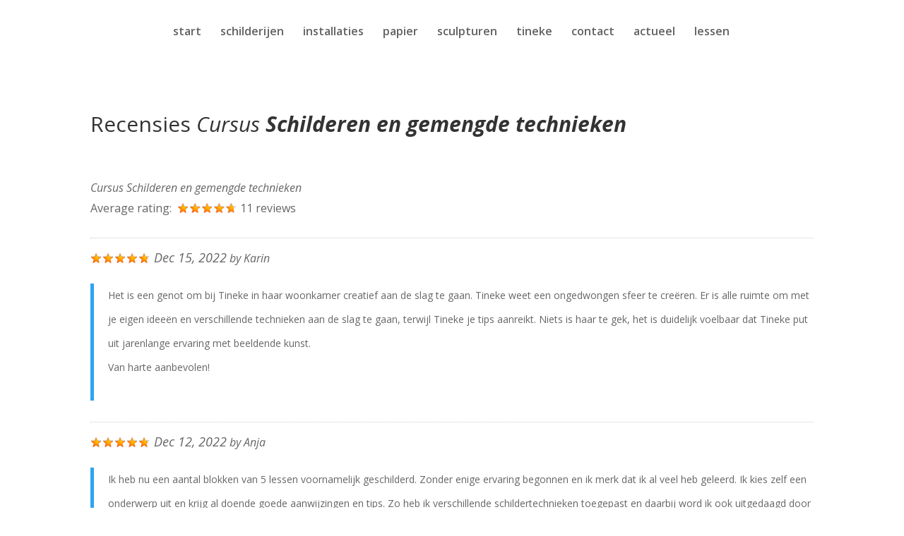

--- FILE ---
content_type: text/html; charset=utf-8
request_url: https://www.google.com/recaptcha/api2/anchor?ar=1&k=6LdTpgUqAAAAAInff0hkAPoqf7E1jhs88-CN0gGs&co=aHR0cHM6Ly93d3cudGluZWtlcmFkZGVyLm5sOjQ0Mw..&hl=en&v=PoyoqOPhxBO7pBk68S4YbpHZ&size=invisible&anchor-ms=20000&execute-ms=30000&cb=ptc1sk7lr2w5
body_size: 48552
content:
<!DOCTYPE HTML><html dir="ltr" lang="en"><head><meta http-equiv="Content-Type" content="text/html; charset=UTF-8">
<meta http-equiv="X-UA-Compatible" content="IE=edge">
<title>reCAPTCHA</title>
<style type="text/css">
/* cyrillic-ext */
@font-face {
  font-family: 'Roboto';
  font-style: normal;
  font-weight: 400;
  font-stretch: 100%;
  src: url(//fonts.gstatic.com/s/roboto/v48/KFO7CnqEu92Fr1ME7kSn66aGLdTylUAMa3GUBHMdazTgWw.woff2) format('woff2');
  unicode-range: U+0460-052F, U+1C80-1C8A, U+20B4, U+2DE0-2DFF, U+A640-A69F, U+FE2E-FE2F;
}
/* cyrillic */
@font-face {
  font-family: 'Roboto';
  font-style: normal;
  font-weight: 400;
  font-stretch: 100%;
  src: url(//fonts.gstatic.com/s/roboto/v48/KFO7CnqEu92Fr1ME7kSn66aGLdTylUAMa3iUBHMdazTgWw.woff2) format('woff2');
  unicode-range: U+0301, U+0400-045F, U+0490-0491, U+04B0-04B1, U+2116;
}
/* greek-ext */
@font-face {
  font-family: 'Roboto';
  font-style: normal;
  font-weight: 400;
  font-stretch: 100%;
  src: url(//fonts.gstatic.com/s/roboto/v48/KFO7CnqEu92Fr1ME7kSn66aGLdTylUAMa3CUBHMdazTgWw.woff2) format('woff2');
  unicode-range: U+1F00-1FFF;
}
/* greek */
@font-face {
  font-family: 'Roboto';
  font-style: normal;
  font-weight: 400;
  font-stretch: 100%;
  src: url(//fonts.gstatic.com/s/roboto/v48/KFO7CnqEu92Fr1ME7kSn66aGLdTylUAMa3-UBHMdazTgWw.woff2) format('woff2');
  unicode-range: U+0370-0377, U+037A-037F, U+0384-038A, U+038C, U+038E-03A1, U+03A3-03FF;
}
/* math */
@font-face {
  font-family: 'Roboto';
  font-style: normal;
  font-weight: 400;
  font-stretch: 100%;
  src: url(//fonts.gstatic.com/s/roboto/v48/KFO7CnqEu92Fr1ME7kSn66aGLdTylUAMawCUBHMdazTgWw.woff2) format('woff2');
  unicode-range: U+0302-0303, U+0305, U+0307-0308, U+0310, U+0312, U+0315, U+031A, U+0326-0327, U+032C, U+032F-0330, U+0332-0333, U+0338, U+033A, U+0346, U+034D, U+0391-03A1, U+03A3-03A9, U+03B1-03C9, U+03D1, U+03D5-03D6, U+03F0-03F1, U+03F4-03F5, U+2016-2017, U+2034-2038, U+203C, U+2040, U+2043, U+2047, U+2050, U+2057, U+205F, U+2070-2071, U+2074-208E, U+2090-209C, U+20D0-20DC, U+20E1, U+20E5-20EF, U+2100-2112, U+2114-2115, U+2117-2121, U+2123-214F, U+2190, U+2192, U+2194-21AE, U+21B0-21E5, U+21F1-21F2, U+21F4-2211, U+2213-2214, U+2216-22FF, U+2308-230B, U+2310, U+2319, U+231C-2321, U+2336-237A, U+237C, U+2395, U+239B-23B7, U+23D0, U+23DC-23E1, U+2474-2475, U+25AF, U+25B3, U+25B7, U+25BD, U+25C1, U+25CA, U+25CC, U+25FB, U+266D-266F, U+27C0-27FF, U+2900-2AFF, U+2B0E-2B11, U+2B30-2B4C, U+2BFE, U+3030, U+FF5B, U+FF5D, U+1D400-1D7FF, U+1EE00-1EEFF;
}
/* symbols */
@font-face {
  font-family: 'Roboto';
  font-style: normal;
  font-weight: 400;
  font-stretch: 100%;
  src: url(//fonts.gstatic.com/s/roboto/v48/KFO7CnqEu92Fr1ME7kSn66aGLdTylUAMaxKUBHMdazTgWw.woff2) format('woff2');
  unicode-range: U+0001-000C, U+000E-001F, U+007F-009F, U+20DD-20E0, U+20E2-20E4, U+2150-218F, U+2190, U+2192, U+2194-2199, U+21AF, U+21E6-21F0, U+21F3, U+2218-2219, U+2299, U+22C4-22C6, U+2300-243F, U+2440-244A, U+2460-24FF, U+25A0-27BF, U+2800-28FF, U+2921-2922, U+2981, U+29BF, U+29EB, U+2B00-2BFF, U+4DC0-4DFF, U+FFF9-FFFB, U+10140-1018E, U+10190-1019C, U+101A0, U+101D0-101FD, U+102E0-102FB, U+10E60-10E7E, U+1D2C0-1D2D3, U+1D2E0-1D37F, U+1F000-1F0FF, U+1F100-1F1AD, U+1F1E6-1F1FF, U+1F30D-1F30F, U+1F315, U+1F31C, U+1F31E, U+1F320-1F32C, U+1F336, U+1F378, U+1F37D, U+1F382, U+1F393-1F39F, U+1F3A7-1F3A8, U+1F3AC-1F3AF, U+1F3C2, U+1F3C4-1F3C6, U+1F3CA-1F3CE, U+1F3D4-1F3E0, U+1F3ED, U+1F3F1-1F3F3, U+1F3F5-1F3F7, U+1F408, U+1F415, U+1F41F, U+1F426, U+1F43F, U+1F441-1F442, U+1F444, U+1F446-1F449, U+1F44C-1F44E, U+1F453, U+1F46A, U+1F47D, U+1F4A3, U+1F4B0, U+1F4B3, U+1F4B9, U+1F4BB, U+1F4BF, U+1F4C8-1F4CB, U+1F4D6, U+1F4DA, U+1F4DF, U+1F4E3-1F4E6, U+1F4EA-1F4ED, U+1F4F7, U+1F4F9-1F4FB, U+1F4FD-1F4FE, U+1F503, U+1F507-1F50B, U+1F50D, U+1F512-1F513, U+1F53E-1F54A, U+1F54F-1F5FA, U+1F610, U+1F650-1F67F, U+1F687, U+1F68D, U+1F691, U+1F694, U+1F698, U+1F6AD, U+1F6B2, U+1F6B9-1F6BA, U+1F6BC, U+1F6C6-1F6CF, U+1F6D3-1F6D7, U+1F6E0-1F6EA, U+1F6F0-1F6F3, U+1F6F7-1F6FC, U+1F700-1F7FF, U+1F800-1F80B, U+1F810-1F847, U+1F850-1F859, U+1F860-1F887, U+1F890-1F8AD, U+1F8B0-1F8BB, U+1F8C0-1F8C1, U+1F900-1F90B, U+1F93B, U+1F946, U+1F984, U+1F996, U+1F9E9, U+1FA00-1FA6F, U+1FA70-1FA7C, U+1FA80-1FA89, U+1FA8F-1FAC6, U+1FACE-1FADC, U+1FADF-1FAE9, U+1FAF0-1FAF8, U+1FB00-1FBFF;
}
/* vietnamese */
@font-face {
  font-family: 'Roboto';
  font-style: normal;
  font-weight: 400;
  font-stretch: 100%;
  src: url(//fonts.gstatic.com/s/roboto/v48/KFO7CnqEu92Fr1ME7kSn66aGLdTylUAMa3OUBHMdazTgWw.woff2) format('woff2');
  unicode-range: U+0102-0103, U+0110-0111, U+0128-0129, U+0168-0169, U+01A0-01A1, U+01AF-01B0, U+0300-0301, U+0303-0304, U+0308-0309, U+0323, U+0329, U+1EA0-1EF9, U+20AB;
}
/* latin-ext */
@font-face {
  font-family: 'Roboto';
  font-style: normal;
  font-weight: 400;
  font-stretch: 100%;
  src: url(//fonts.gstatic.com/s/roboto/v48/KFO7CnqEu92Fr1ME7kSn66aGLdTylUAMa3KUBHMdazTgWw.woff2) format('woff2');
  unicode-range: U+0100-02BA, U+02BD-02C5, U+02C7-02CC, U+02CE-02D7, U+02DD-02FF, U+0304, U+0308, U+0329, U+1D00-1DBF, U+1E00-1E9F, U+1EF2-1EFF, U+2020, U+20A0-20AB, U+20AD-20C0, U+2113, U+2C60-2C7F, U+A720-A7FF;
}
/* latin */
@font-face {
  font-family: 'Roboto';
  font-style: normal;
  font-weight: 400;
  font-stretch: 100%;
  src: url(//fonts.gstatic.com/s/roboto/v48/KFO7CnqEu92Fr1ME7kSn66aGLdTylUAMa3yUBHMdazQ.woff2) format('woff2');
  unicode-range: U+0000-00FF, U+0131, U+0152-0153, U+02BB-02BC, U+02C6, U+02DA, U+02DC, U+0304, U+0308, U+0329, U+2000-206F, U+20AC, U+2122, U+2191, U+2193, U+2212, U+2215, U+FEFF, U+FFFD;
}
/* cyrillic-ext */
@font-face {
  font-family: 'Roboto';
  font-style: normal;
  font-weight: 500;
  font-stretch: 100%;
  src: url(//fonts.gstatic.com/s/roboto/v48/KFO7CnqEu92Fr1ME7kSn66aGLdTylUAMa3GUBHMdazTgWw.woff2) format('woff2');
  unicode-range: U+0460-052F, U+1C80-1C8A, U+20B4, U+2DE0-2DFF, U+A640-A69F, U+FE2E-FE2F;
}
/* cyrillic */
@font-face {
  font-family: 'Roboto';
  font-style: normal;
  font-weight: 500;
  font-stretch: 100%;
  src: url(//fonts.gstatic.com/s/roboto/v48/KFO7CnqEu92Fr1ME7kSn66aGLdTylUAMa3iUBHMdazTgWw.woff2) format('woff2');
  unicode-range: U+0301, U+0400-045F, U+0490-0491, U+04B0-04B1, U+2116;
}
/* greek-ext */
@font-face {
  font-family: 'Roboto';
  font-style: normal;
  font-weight: 500;
  font-stretch: 100%;
  src: url(//fonts.gstatic.com/s/roboto/v48/KFO7CnqEu92Fr1ME7kSn66aGLdTylUAMa3CUBHMdazTgWw.woff2) format('woff2');
  unicode-range: U+1F00-1FFF;
}
/* greek */
@font-face {
  font-family: 'Roboto';
  font-style: normal;
  font-weight: 500;
  font-stretch: 100%;
  src: url(//fonts.gstatic.com/s/roboto/v48/KFO7CnqEu92Fr1ME7kSn66aGLdTylUAMa3-UBHMdazTgWw.woff2) format('woff2');
  unicode-range: U+0370-0377, U+037A-037F, U+0384-038A, U+038C, U+038E-03A1, U+03A3-03FF;
}
/* math */
@font-face {
  font-family: 'Roboto';
  font-style: normal;
  font-weight: 500;
  font-stretch: 100%;
  src: url(//fonts.gstatic.com/s/roboto/v48/KFO7CnqEu92Fr1ME7kSn66aGLdTylUAMawCUBHMdazTgWw.woff2) format('woff2');
  unicode-range: U+0302-0303, U+0305, U+0307-0308, U+0310, U+0312, U+0315, U+031A, U+0326-0327, U+032C, U+032F-0330, U+0332-0333, U+0338, U+033A, U+0346, U+034D, U+0391-03A1, U+03A3-03A9, U+03B1-03C9, U+03D1, U+03D5-03D6, U+03F0-03F1, U+03F4-03F5, U+2016-2017, U+2034-2038, U+203C, U+2040, U+2043, U+2047, U+2050, U+2057, U+205F, U+2070-2071, U+2074-208E, U+2090-209C, U+20D0-20DC, U+20E1, U+20E5-20EF, U+2100-2112, U+2114-2115, U+2117-2121, U+2123-214F, U+2190, U+2192, U+2194-21AE, U+21B0-21E5, U+21F1-21F2, U+21F4-2211, U+2213-2214, U+2216-22FF, U+2308-230B, U+2310, U+2319, U+231C-2321, U+2336-237A, U+237C, U+2395, U+239B-23B7, U+23D0, U+23DC-23E1, U+2474-2475, U+25AF, U+25B3, U+25B7, U+25BD, U+25C1, U+25CA, U+25CC, U+25FB, U+266D-266F, U+27C0-27FF, U+2900-2AFF, U+2B0E-2B11, U+2B30-2B4C, U+2BFE, U+3030, U+FF5B, U+FF5D, U+1D400-1D7FF, U+1EE00-1EEFF;
}
/* symbols */
@font-face {
  font-family: 'Roboto';
  font-style: normal;
  font-weight: 500;
  font-stretch: 100%;
  src: url(//fonts.gstatic.com/s/roboto/v48/KFO7CnqEu92Fr1ME7kSn66aGLdTylUAMaxKUBHMdazTgWw.woff2) format('woff2');
  unicode-range: U+0001-000C, U+000E-001F, U+007F-009F, U+20DD-20E0, U+20E2-20E4, U+2150-218F, U+2190, U+2192, U+2194-2199, U+21AF, U+21E6-21F0, U+21F3, U+2218-2219, U+2299, U+22C4-22C6, U+2300-243F, U+2440-244A, U+2460-24FF, U+25A0-27BF, U+2800-28FF, U+2921-2922, U+2981, U+29BF, U+29EB, U+2B00-2BFF, U+4DC0-4DFF, U+FFF9-FFFB, U+10140-1018E, U+10190-1019C, U+101A0, U+101D0-101FD, U+102E0-102FB, U+10E60-10E7E, U+1D2C0-1D2D3, U+1D2E0-1D37F, U+1F000-1F0FF, U+1F100-1F1AD, U+1F1E6-1F1FF, U+1F30D-1F30F, U+1F315, U+1F31C, U+1F31E, U+1F320-1F32C, U+1F336, U+1F378, U+1F37D, U+1F382, U+1F393-1F39F, U+1F3A7-1F3A8, U+1F3AC-1F3AF, U+1F3C2, U+1F3C4-1F3C6, U+1F3CA-1F3CE, U+1F3D4-1F3E0, U+1F3ED, U+1F3F1-1F3F3, U+1F3F5-1F3F7, U+1F408, U+1F415, U+1F41F, U+1F426, U+1F43F, U+1F441-1F442, U+1F444, U+1F446-1F449, U+1F44C-1F44E, U+1F453, U+1F46A, U+1F47D, U+1F4A3, U+1F4B0, U+1F4B3, U+1F4B9, U+1F4BB, U+1F4BF, U+1F4C8-1F4CB, U+1F4D6, U+1F4DA, U+1F4DF, U+1F4E3-1F4E6, U+1F4EA-1F4ED, U+1F4F7, U+1F4F9-1F4FB, U+1F4FD-1F4FE, U+1F503, U+1F507-1F50B, U+1F50D, U+1F512-1F513, U+1F53E-1F54A, U+1F54F-1F5FA, U+1F610, U+1F650-1F67F, U+1F687, U+1F68D, U+1F691, U+1F694, U+1F698, U+1F6AD, U+1F6B2, U+1F6B9-1F6BA, U+1F6BC, U+1F6C6-1F6CF, U+1F6D3-1F6D7, U+1F6E0-1F6EA, U+1F6F0-1F6F3, U+1F6F7-1F6FC, U+1F700-1F7FF, U+1F800-1F80B, U+1F810-1F847, U+1F850-1F859, U+1F860-1F887, U+1F890-1F8AD, U+1F8B0-1F8BB, U+1F8C0-1F8C1, U+1F900-1F90B, U+1F93B, U+1F946, U+1F984, U+1F996, U+1F9E9, U+1FA00-1FA6F, U+1FA70-1FA7C, U+1FA80-1FA89, U+1FA8F-1FAC6, U+1FACE-1FADC, U+1FADF-1FAE9, U+1FAF0-1FAF8, U+1FB00-1FBFF;
}
/* vietnamese */
@font-face {
  font-family: 'Roboto';
  font-style: normal;
  font-weight: 500;
  font-stretch: 100%;
  src: url(//fonts.gstatic.com/s/roboto/v48/KFO7CnqEu92Fr1ME7kSn66aGLdTylUAMa3OUBHMdazTgWw.woff2) format('woff2');
  unicode-range: U+0102-0103, U+0110-0111, U+0128-0129, U+0168-0169, U+01A0-01A1, U+01AF-01B0, U+0300-0301, U+0303-0304, U+0308-0309, U+0323, U+0329, U+1EA0-1EF9, U+20AB;
}
/* latin-ext */
@font-face {
  font-family: 'Roboto';
  font-style: normal;
  font-weight: 500;
  font-stretch: 100%;
  src: url(//fonts.gstatic.com/s/roboto/v48/KFO7CnqEu92Fr1ME7kSn66aGLdTylUAMa3KUBHMdazTgWw.woff2) format('woff2');
  unicode-range: U+0100-02BA, U+02BD-02C5, U+02C7-02CC, U+02CE-02D7, U+02DD-02FF, U+0304, U+0308, U+0329, U+1D00-1DBF, U+1E00-1E9F, U+1EF2-1EFF, U+2020, U+20A0-20AB, U+20AD-20C0, U+2113, U+2C60-2C7F, U+A720-A7FF;
}
/* latin */
@font-face {
  font-family: 'Roboto';
  font-style: normal;
  font-weight: 500;
  font-stretch: 100%;
  src: url(//fonts.gstatic.com/s/roboto/v48/KFO7CnqEu92Fr1ME7kSn66aGLdTylUAMa3yUBHMdazQ.woff2) format('woff2');
  unicode-range: U+0000-00FF, U+0131, U+0152-0153, U+02BB-02BC, U+02C6, U+02DA, U+02DC, U+0304, U+0308, U+0329, U+2000-206F, U+20AC, U+2122, U+2191, U+2193, U+2212, U+2215, U+FEFF, U+FFFD;
}
/* cyrillic-ext */
@font-face {
  font-family: 'Roboto';
  font-style: normal;
  font-weight: 900;
  font-stretch: 100%;
  src: url(//fonts.gstatic.com/s/roboto/v48/KFO7CnqEu92Fr1ME7kSn66aGLdTylUAMa3GUBHMdazTgWw.woff2) format('woff2');
  unicode-range: U+0460-052F, U+1C80-1C8A, U+20B4, U+2DE0-2DFF, U+A640-A69F, U+FE2E-FE2F;
}
/* cyrillic */
@font-face {
  font-family: 'Roboto';
  font-style: normal;
  font-weight: 900;
  font-stretch: 100%;
  src: url(//fonts.gstatic.com/s/roboto/v48/KFO7CnqEu92Fr1ME7kSn66aGLdTylUAMa3iUBHMdazTgWw.woff2) format('woff2');
  unicode-range: U+0301, U+0400-045F, U+0490-0491, U+04B0-04B1, U+2116;
}
/* greek-ext */
@font-face {
  font-family: 'Roboto';
  font-style: normal;
  font-weight: 900;
  font-stretch: 100%;
  src: url(//fonts.gstatic.com/s/roboto/v48/KFO7CnqEu92Fr1ME7kSn66aGLdTylUAMa3CUBHMdazTgWw.woff2) format('woff2');
  unicode-range: U+1F00-1FFF;
}
/* greek */
@font-face {
  font-family: 'Roboto';
  font-style: normal;
  font-weight: 900;
  font-stretch: 100%;
  src: url(//fonts.gstatic.com/s/roboto/v48/KFO7CnqEu92Fr1ME7kSn66aGLdTylUAMa3-UBHMdazTgWw.woff2) format('woff2');
  unicode-range: U+0370-0377, U+037A-037F, U+0384-038A, U+038C, U+038E-03A1, U+03A3-03FF;
}
/* math */
@font-face {
  font-family: 'Roboto';
  font-style: normal;
  font-weight: 900;
  font-stretch: 100%;
  src: url(//fonts.gstatic.com/s/roboto/v48/KFO7CnqEu92Fr1ME7kSn66aGLdTylUAMawCUBHMdazTgWw.woff2) format('woff2');
  unicode-range: U+0302-0303, U+0305, U+0307-0308, U+0310, U+0312, U+0315, U+031A, U+0326-0327, U+032C, U+032F-0330, U+0332-0333, U+0338, U+033A, U+0346, U+034D, U+0391-03A1, U+03A3-03A9, U+03B1-03C9, U+03D1, U+03D5-03D6, U+03F0-03F1, U+03F4-03F5, U+2016-2017, U+2034-2038, U+203C, U+2040, U+2043, U+2047, U+2050, U+2057, U+205F, U+2070-2071, U+2074-208E, U+2090-209C, U+20D0-20DC, U+20E1, U+20E5-20EF, U+2100-2112, U+2114-2115, U+2117-2121, U+2123-214F, U+2190, U+2192, U+2194-21AE, U+21B0-21E5, U+21F1-21F2, U+21F4-2211, U+2213-2214, U+2216-22FF, U+2308-230B, U+2310, U+2319, U+231C-2321, U+2336-237A, U+237C, U+2395, U+239B-23B7, U+23D0, U+23DC-23E1, U+2474-2475, U+25AF, U+25B3, U+25B7, U+25BD, U+25C1, U+25CA, U+25CC, U+25FB, U+266D-266F, U+27C0-27FF, U+2900-2AFF, U+2B0E-2B11, U+2B30-2B4C, U+2BFE, U+3030, U+FF5B, U+FF5D, U+1D400-1D7FF, U+1EE00-1EEFF;
}
/* symbols */
@font-face {
  font-family: 'Roboto';
  font-style: normal;
  font-weight: 900;
  font-stretch: 100%;
  src: url(//fonts.gstatic.com/s/roboto/v48/KFO7CnqEu92Fr1ME7kSn66aGLdTylUAMaxKUBHMdazTgWw.woff2) format('woff2');
  unicode-range: U+0001-000C, U+000E-001F, U+007F-009F, U+20DD-20E0, U+20E2-20E4, U+2150-218F, U+2190, U+2192, U+2194-2199, U+21AF, U+21E6-21F0, U+21F3, U+2218-2219, U+2299, U+22C4-22C6, U+2300-243F, U+2440-244A, U+2460-24FF, U+25A0-27BF, U+2800-28FF, U+2921-2922, U+2981, U+29BF, U+29EB, U+2B00-2BFF, U+4DC0-4DFF, U+FFF9-FFFB, U+10140-1018E, U+10190-1019C, U+101A0, U+101D0-101FD, U+102E0-102FB, U+10E60-10E7E, U+1D2C0-1D2D3, U+1D2E0-1D37F, U+1F000-1F0FF, U+1F100-1F1AD, U+1F1E6-1F1FF, U+1F30D-1F30F, U+1F315, U+1F31C, U+1F31E, U+1F320-1F32C, U+1F336, U+1F378, U+1F37D, U+1F382, U+1F393-1F39F, U+1F3A7-1F3A8, U+1F3AC-1F3AF, U+1F3C2, U+1F3C4-1F3C6, U+1F3CA-1F3CE, U+1F3D4-1F3E0, U+1F3ED, U+1F3F1-1F3F3, U+1F3F5-1F3F7, U+1F408, U+1F415, U+1F41F, U+1F426, U+1F43F, U+1F441-1F442, U+1F444, U+1F446-1F449, U+1F44C-1F44E, U+1F453, U+1F46A, U+1F47D, U+1F4A3, U+1F4B0, U+1F4B3, U+1F4B9, U+1F4BB, U+1F4BF, U+1F4C8-1F4CB, U+1F4D6, U+1F4DA, U+1F4DF, U+1F4E3-1F4E6, U+1F4EA-1F4ED, U+1F4F7, U+1F4F9-1F4FB, U+1F4FD-1F4FE, U+1F503, U+1F507-1F50B, U+1F50D, U+1F512-1F513, U+1F53E-1F54A, U+1F54F-1F5FA, U+1F610, U+1F650-1F67F, U+1F687, U+1F68D, U+1F691, U+1F694, U+1F698, U+1F6AD, U+1F6B2, U+1F6B9-1F6BA, U+1F6BC, U+1F6C6-1F6CF, U+1F6D3-1F6D7, U+1F6E0-1F6EA, U+1F6F0-1F6F3, U+1F6F7-1F6FC, U+1F700-1F7FF, U+1F800-1F80B, U+1F810-1F847, U+1F850-1F859, U+1F860-1F887, U+1F890-1F8AD, U+1F8B0-1F8BB, U+1F8C0-1F8C1, U+1F900-1F90B, U+1F93B, U+1F946, U+1F984, U+1F996, U+1F9E9, U+1FA00-1FA6F, U+1FA70-1FA7C, U+1FA80-1FA89, U+1FA8F-1FAC6, U+1FACE-1FADC, U+1FADF-1FAE9, U+1FAF0-1FAF8, U+1FB00-1FBFF;
}
/* vietnamese */
@font-face {
  font-family: 'Roboto';
  font-style: normal;
  font-weight: 900;
  font-stretch: 100%;
  src: url(//fonts.gstatic.com/s/roboto/v48/KFO7CnqEu92Fr1ME7kSn66aGLdTylUAMa3OUBHMdazTgWw.woff2) format('woff2');
  unicode-range: U+0102-0103, U+0110-0111, U+0128-0129, U+0168-0169, U+01A0-01A1, U+01AF-01B0, U+0300-0301, U+0303-0304, U+0308-0309, U+0323, U+0329, U+1EA0-1EF9, U+20AB;
}
/* latin-ext */
@font-face {
  font-family: 'Roboto';
  font-style: normal;
  font-weight: 900;
  font-stretch: 100%;
  src: url(//fonts.gstatic.com/s/roboto/v48/KFO7CnqEu92Fr1ME7kSn66aGLdTylUAMa3KUBHMdazTgWw.woff2) format('woff2');
  unicode-range: U+0100-02BA, U+02BD-02C5, U+02C7-02CC, U+02CE-02D7, U+02DD-02FF, U+0304, U+0308, U+0329, U+1D00-1DBF, U+1E00-1E9F, U+1EF2-1EFF, U+2020, U+20A0-20AB, U+20AD-20C0, U+2113, U+2C60-2C7F, U+A720-A7FF;
}
/* latin */
@font-face {
  font-family: 'Roboto';
  font-style: normal;
  font-weight: 900;
  font-stretch: 100%;
  src: url(//fonts.gstatic.com/s/roboto/v48/KFO7CnqEu92Fr1ME7kSn66aGLdTylUAMa3yUBHMdazQ.woff2) format('woff2');
  unicode-range: U+0000-00FF, U+0131, U+0152-0153, U+02BB-02BC, U+02C6, U+02DA, U+02DC, U+0304, U+0308, U+0329, U+2000-206F, U+20AC, U+2122, U+2191, U+2193, U+2212, U+2215, U+FEFF, U+FFFD;
}

</style>
<link rel="stylesheet" type="text/css" href="https://www.gstatic.com/recaptcha/releases/PoyoqOPhxBO7pBk68S4YbpHZ/styles__ltr.css">
<script nonce="vWIJ4QMcofB0xjn9ecA7Lg" type="text/javascript">window['__recaptcha_api'] = 'https://www.google.com/recaptcha/api2/';</script>
<script type="text/javascript" src="https://www.gstatic.com/recaptcha/releases/PoyoqOPhxBO7pBk68S4YbpHZ/recaptcha__en.js" nonce="vWIJ4QMcofB0xjn9ecA7Lg">
      
    </script></head>
<body><div id="rc-anchor-alert" class="rc-anchor-alert"></div>
<input type="hidden" id="recaptcha-token" value="[base64]">
<script type="text/javascript" nonce="vWIJ4QMcofB0xjn9ecA7Lg">
      recaptcha.anchor.Main.init("[\x22ainput\x22,[\x22bgdata\x22,\x22\x22,\[base64]/[base64]/[base64]/KE4oMTI0LHYsdi5HKSxMWihsLHYpKTpOKDEyNCx2LGwpLFYpLHYpLFQpKSxGKDE3MSx2KX0scjc9ZnVuY3Rpb24obCl7cmV0dXJuIGx9LEM9ZnVuY3Rpb24obCxWLHYpe04odixsLFYpLFZbYWtdPTI3OTZ9LG49ZnVuY3Rpb24obCxWKXtWLlg9KChWLlg/[base64]/[base64]/[base64]/[base64]/[base64]/[base64]/[base64]/[base64]/[base64]/[base64]/[base64]\\u003d\x22,\[base64]\x22,\[base64]/[base64]/[base64]/DoMOODQYlwpbCksO7E1ozw67DnUIZU8KkGHRVbyrDucOww5/[base64]/DniddwpbCvMOMK8Khwp4dwr7Dr3TDjMOgAwhQMMKKwp08ZkVCw6UqAGZFOMOxAcOGw7HDpMK2JzoHMw8nKsKow4trwpVkGSjCsRR7w6/Dj0Iyw78Xw7TCkGkhej/ClcOGw6pZGcOOwrTDq2vDhMKkwr3DicOGRsOFw7HCt1gcwpR8cMKLw7vDvcOPFFcTw4rDh0rCocOfMD/[base64]/[base64]/[base64]/[base64]/[base64]/KsKPBi7Dm8Obwohmwp/DuMOgwo7DiMK4WcOjLRoUw5MXesKWb8OWax9cwpc3AgjDu1ZLbH4Nw6DCocKcwpFUwrLDusOdVCPCqz7Cu8OZPMObw7/[base64]/[base64]/DuWt6XT7CnT3CjcOrcW9ew7/Cj3jDuVw1w4FbwrLCj8O+w6B6Y8KXEsKfeMO5w6Q2wrbCsTAVKMKCGMK4w5nCusKjwoHDgMKeQcKtwojCrcOjw43CjsKfw7UHw41ccDpvZ8Kow5zDp8O0HVUEK10Hw6EwGyTCusOSPcObw77DmMOow6TDpMOzHMOLGg3DusKIPcOkRS3CtsKkwoRkwo/Dk8OWw63DmU7ChW7CjsKWRiXDqnzDonlAwqXCs8OAw4kww6/[base64]/[base64]/DqMO5wr7DhxTDuRdoM11swqvDjV7Cg0tNV8KXwqUUHxjDm1IMRMK/w4DDi1dRwqXCsMOIRTHClHDDi8KFUsO+TUjDrsOtEzosfE86LzNlwo7DsxXDmRcAwqnCpDbDnHVsHcOBwq3DpH7DtEIhw43Dm8OQIgfClcOCXcO5fgwyaWjDkFViw74xw6fDpF7Dk3N2w6LDtMK0QcKoC8KFw4/DmMKjw594N8OnD8Kpf3TDslbCm0hwEnjCtcO5wpt7QXZtwrrDiFs5ID/[base64]/wqIJw57CnGdmw5V6OwF5DMKHWwnCtcOFwobDhWfCojE8QkcgEcKaUsOWwprDvDh0QXHCm8OBG8OPTmBqVhw3w4fDjkIzFykOwp/CscKZw7pWwqfDol8NRB4/w7jDuzQ7woLDtcOAw5kFw68zC0jCl8OPb8KMw6h/PsO3w4d+VwPDnMOwbsOlT8ONfBTCnHTCsBfDrmLCocKFI8KkMcOhL0DDnDLDqVfDrcOMwpHDs8Kbw5whRsOTw7tHKyPDnnzCsF7CpgzDgCAyT3vDjsOpw4/DosK2wqLCmGRvaXLCj3h6acK9w6LDtMK1w5/CkTnDiQUySGEgEls5clbDik7CuMKLwr7Cr8K6FMO6wpvDuMKfWV3DjyjDo2/DjsOKBsOZwo3CoMKSwr/DvsKZKTxKwpx6wrDDs3oowrHCmMOvw607wrxvwqPCgMOeYXzCqQ/[base64]/w5tMw51mExsMw7RJI10Zw7jDilHDmsObDcOaHMO/[base64]/Clw/[base64]/DkzTCrcO3MsK0aQ4AdGbDmcKEwogEHT/DmcOiwr3DrMO4w4I5P8OowoV2QMKwBMObWcOvwr3DssK+MCnDrjNIFVkYwpsDZMOOWz1pWcOBwp7Cr8OUwrJhFsOWw4XDlgkXwoTDpMOVw5XDqcOtwpVvw7vCm3bDsgrCncK6w7HCosKiwrnCq8OTwpLCu8KDQEYhAcKLw7Bkwp0/RUPCunvCs8K4wrTDh8OFEMKWwpvCn8O7A0gNYyctTsKRTcOCwpzDoX3ChBMjwq/CisKVw7zDvSDDt3HDggfDqFjCo2AXw5ACwqcXwotKwrTDoRkqw7R7w5PCusOvLMKdw5kUe8Oxw6/DmmHCnllYRXxCLsKCTxLChcOjw6JTWgvCgcKucMOrGExjw5UDQWo+IBAzwolNSX8cw4Atw5xCScOAw4hJR8O9wpnCr35FYcKWwqTCk8O/QcOuY8O9VEPDt8K6wrEaw4VZw75TaMOCw6pNw7jCicK3EsKWEUXCjcK+wo/DtcK2bcOCJcOlw54Kw4AAT0cVwpbDi8OCwrvCrTbDhcORw415w4LDtl7CqTBKCsODwoXDiQN6DXLCvHdqAMK9K8O5AcOFUwnDiR9ewr7CkMOnGlHCkTQ2ZcOfJ8KYwqcGXHPDpwtnwq/Chi1Vwp/DjwkKXcKjecOhH3jCvMOTwqrDrGbDsygoI8Ocw6HDncOpL27Dl8KWfsKPwrM7JgbCgEZzw57Csmsgw5w0wrMHwqzDqsKJwp3CtVMbw5XDk3gCJcK3ej41dMO6N25kwoEHw6s2NmvDr1nCisKxw4xrw7DDjsO9wptdw7Nbw6tdwp3CmcORYMOuOgZYHQDCscKUwq0Jwo/[base64]/DpCYpw77CpCxmw7VEZsKGZcKVMMKcW8OQcMKJLW4vw7sswqLClA95FzlCwozCt8KyLSpTwq/[base64]/w7ZywqYIwq1fVW1YNUE1c8KzR1DCpXfCuMKdQmxXw7DDnMO3wpdGwr7DjhRYfzc6wrzCosKgTcKnEsKGwrE6RnHDvU7Cni1pwqMpP8KIw5fDqMKzAMKRf1fDi8O6bMONK8K/GhXCscOpw63CggfDtjhkwogxOMKQwoEHwrLDicOpFjvCmsOgwp1TOB1bw58DQRcKw6E8dsO/[base64]/[base64]/DpTtZFcKCT0bCrTXDp8OPwphxTMK/YcOkwoZFw41pwrXDgBFZwos8w7BuEMOXIVRyw67CmcK7cRDDscKkwolTwq5Tw589YWHCii/Dq1HCklg7LRhzc8K8JMONw7EMKADCg8Kaw4bClcKxTHrDjQfCicOJNMOzAhHDg8KAw78Sw7sQw7HDmy4jw6rCkh/[base64]/DrDkWwofDtnpnwq/CnsOMB8KKw4/Dt8OBFxYkw4zCtmw6a8O8wrk/H8OMwog0BlM1C8KWSMKITzfDigkmwq9pw63DgcKhwrI5Q8OEw73CrsO3w6HDgnDDpgZcwp3Cn8OHwq3DpMOdF8Kxw5wlEylQc8OBw4bCuyMfIyfCqcOhdixHwrHDtRdAwrZnSsK/NcK5X8OSUiUSO8Onw4/Dumctw5wBMcKgwowUc1HCtcOBwoXCrsOnO8OPcV7Dr3lpwpk2w4cQMlTDm8OwCMOCw7t1acOsZhDCoMKnwo7Dkyo8w5gqQ8KtwroaZsKabDd8wrsHw4DCv8Ojw4Q9wpk4wpQlQljChMKawqzCscO/[base64]/w5vDisKwJMKSw79SwrI2KmJ9dFt8w6N/w6DDrHXDhsODwqLCnsK/w5fDpcK5fwoBL2FHLUpjXmXDoMOQw5oHw59pY8K/OsKYwoTClMKhHsKgwrnDlFBWKMKYD3bCrQAjw6HDrivCtWlvesO2w4QUw7PCi2VYHyPDo8KTw48mLsKdw5vDvsOACcOhwroGXSrCslPDpTFtw43Ct35KQsKLJV7DtClpw5FXV8KBFsKEMMOWWEhGwp46wpd9w4UDw5RNw7HClhBjV3QhGsKHw7J6cMOUwp/Dm8OiMcK9w7vCpVwdHsOIdsK4DGfCjzonwqgcwqTDoldrVkJEw4jCvG07wqt5GsOdDcOgB2ItDzhCwpzCj2Jlwp3Cv1HDpGPDgMO1SmvCngxeFcOqwrJ7w7I5XcOkFRBbbcOtU8Obw5FZwolsPhZgKMOww5vCt8KyKsKVF2zCvcOiIcOJwqDDhcO1w4Mew5/DhsOxwoRhAiwcwrjDnMO4SHHDu8O/cMObwr8xR8OKU01PajbDgMKQC8KuwrrCuMO2JHLCgwnDiGvCjx5NXMO2JcOqwr7DosO3woRuwqpMZk18GMKAwooTOcORWwPCqcKFXG/DkBg3Wj9eCRbCkMK8wpU9JX3CkcOIX0DDjw3CtMOKw4B3AsO9wqjCucOJTcKOKGXDqMOPwoQSwojDisKjw5jDtU/Cvw4nw4E7wrkzw5DDmMKuwq3DpsOiZcKkN8Opw5ROwrnDu8Kuwq54w5nCiC1oB8KfMsOkZUjCt8K+CH/ClcOtw7kXw5xkw5YPLMOUUsK8w4g4w7bClVrDusKowpfCiMOEURgQw5YofsK9d8KLGsKJN8O8aSjDtD8lwpXCj8Oew6nCghU7QcKiDl8LCcOjw5hRwqR/[base64]/Cg8ORw68ow4glw7jDm8Oxcw9AKsO1HsKww6DCgsKIAsKxw5AgIMKLwqHDkD18aMKTaMOLXcO6JsKnLCfDtMOPSmdpJTlkwqxuNCVXKsK+wqtPXiJfw5wKw4PCiQHDtG1uwoFoXxXCqMK/woEOE8Oow48cw63DtWnDuW8jGWHDlcKRGcOdCDTDj1DDrRsKw6rCmUZGBsKewoRMeW/DgMO+w5XCjsOrwrXCisKpTcOOQsOjdMOZRMOdwoR3b8Kxbj0Iwq7CgELDtsKQZ8OGw7YiWsKlT8O4w4J7w7M5wp7DmcKUWTvDohrCiQM2wpvDiV7CoMKiNsO1wp82McK+Cyo/[base64]/DjcONw69Mw63Dt0NFw5YSBsOUfsKOGMKCVmjDvD13IWsSA8OzOS4ww5XCnnzDm8Knw7zCg8KZUTkAw5Vbw7lWeWArw5DDgTjCjMKmPE3DrjDCjEHCuMOHE0wCOHYAwq/ClMO0M8Kgwr7CkMKFJMO1fcOFGgLCmsOlBXHCrMOmAAFRw5MYcy4xwq5EwoAfEsOqwpYLwpfCn8OZwpt/PnLCqxJPRnbDtHHDtcKOw6TDscOnAsOFwpjDhHhNw7BNZMOGw6N1e1vCuMK5BcKswpU8w55DZVZhZcOBw4bDmsKFd8K4PsOPw6/[base64]/CjhTDiVMHwpMKwrYVw4Now4PDq8Kww5LChsKnXBfChBAWbUxNJz0cwoxvwpspwp0Dw7UjHD7CtkPCrMOxwqlEw5N3w4nCnl9Hw6PCgxjDr8OIw6/[base64]/WMOXckXCjFLDhA/DjHnDlsOEU8O+wqTCvsOhwolXJRrDs8OwEsOpwq3Cv8KuHsKPSSZLRBPDs8OVO8KrGHACw5R9w7/Dhx8Yw6/DrMKbwp0/[base64]/CscOuAUTCnFHCocOywrLCphcMeSs1w6/Djn/DnDxUMnI8w4rCrRFfd2N+MMKmMcO+Fl7CjcKceMOrw4cfSlJxwrrCicOTDsK7JBhUA8Ofw6jDjh3CsUpmwqPDscOKwpnDssO+w4bCtcK/woIhw4bDisKmLcK/wpHCpyJWwpMIal7CmcKSw7DDtcKEI8OOfGDCpcO3VRfDlhTDucKAw6A4H8K+w5bDnVfDhMKkZQECG8KtasO6wpPDucO4wp4aw6nDpDMnw4LDtcKqw59HFMOqd8KYRG/CuMOjJMKBwqc5F0AGYcKUw4BkwphjIMK+IsKgw6PCtw3Cq8KhI8Ooan/DgcOlZ8KgGsOrw6F3wpvCpcOyWTomTsKAQxoEw6tCw5BMfwZYesK4YyttVMKjFDvCvl7CicKzwrBHw4zCncKLw4bCmsK6JWMswrEYSMKpBRjDksKuwpBLUA1OwrzCvhrDjiYVL8OAw69CwqNIcMKibcO/wofDsw02eQt7f0vCgHHCiHbCncODwqbCh8K6QcKsHXEbwpjDoAYiA8Kbw4LCthExI0LCrRdpwptsLsKXOC/Cm8OYEMKxdRl5dis6eMOyFQvCv8Oqw48DQGUkwrDCo01KwpTDgcO7aWY/QR94w41JwrTCucO5w5XCrCLDpcOABMOAwrnCjAXDsS/DokdhbMO7dg7Dn8K3K8Orwo1Vw77CqzHCjcOhwrdhw7Qmwo7Cmn9mYcOmA34awoQNw59Bw7fDqxYQc8OFwr57wr3DgsO/w7vCvAUeInrDr8KvwocZw4/ChRlmXMO4O8KDw4JVw50HeCnDisOnwq/CvzlFw57CuWYcw4PDtmAmwo3DvEFmwr9kBTLCt0LDpMKfwpfDnsKRwrVOwobCusKDSn7DuMKJesK/[base64]/DviLDqsKCRMO3w6XCncKucyXCgMKkHAHCq8K0dgR/LMOrRcOBwqzCpjTDvsK+wrrDnMK7wrPCsGBJHEoCw5QXJzTDg8K0wpBpw7Alw5ZGwpjDrcK+CiIjw6V4w6XCqGjDj8OxG8OBN8OXw7rDrcK/[base64]/CkcOSIMKQE8K6DXQQJMOlw7LDsMOmwrJNDMO+IcKAa8Opc8KKwr54w78vw7/[base64]/DlmgtwqDDilhVJsOTI8KRw6TDjkjClmthwpEqbcO1FQpbwqxaI2vDvsK0wopCw4lRIErCqGtMKMOUw4VqOMKEL1TCi8O7wprCtT3CgMOgwqd4wqRoQsOMNsKJw6zCrsOubD7Cn8KLw5fCmcOPay7CjWXCpBgbwpsXwpbCqsOGaGPDkjvCmsOrCQ/Dm8OVwqRCc8OpwokgwpwdIkp8cMOLAEzChMOTw5pVw5nClsKAw70iIjzCgFvChxAtw5kHwqVGB14aw5t2Xx/Dhykyw5jCn8KLDRN+wrZIw7EpwpTDtBbCphLCq8OKwq7DnsKEIFJdZ8KJw6rDgyTDoXM6DcOaQMOKw7U5W8Otw53DiMO9wovCr8K/TQsaMUDDqQbCjcKLwqXCg1U+w7jCosO4AV3CoMKddcO2G8Ojw7jCiiPCkXp4LnHDtUxBwrfDhHB6R8K1C8KEc2LDk2/DkWQwEcOTQ8Okw4jDgU4Vw7bCicK6w59RLi3DrUBQQCXDjkQpwofDm3jCmjnCuSlLwqR0wq7Co3lfP1ISVsKTPnIDesOzwpAhwpITw6kLwrIrbiTDgj5QC8OAd8KTw4nCtcOGw57Cn2Mhc8OSw74vWsO/[base64]/w5xaTMKIEsKyaU8CZ3rCgkXCr8K6TmLCgWvDtURbA8Ouw7Afw4/Ct8K+Qyt5K30SBcOKw6bDtsOFwrjDjk5Ew5FMcH/[base64]/[base64]/[base64]/DoMKjwozCncOadsKnTMKgw6XChcK1wqDCrMKsFsO7w4YdwolFJ8O1wq/CoMKvw6LDscKuwoXCgBVVw4/[base64]/SnPDvRojecK/w77Csi/Du8OQaWYhwoQAwpIVwoJtD3VAwqtWw6bDtHccJMKXecKZwqNpdQMXWFXCjjEMwrLDmzrDqsKha0nDrMOvLMK4w5zDlMO5AMOTD8OGGn/CgMO0LS1Fw6csXcKJH8OIwoTDg2UWNFPDuwokw450wrIJewBrFMKBX8Kqwp4Bw69qw4cHeMKZw6s+w65KfcOIEsOZw410w4vChMK/ZBFEK2zCrMKKwoDClcOzw4TDqMOCwrBxKCnDhsOGLsKQw43CkihVesK8w4dVE0HCncOUwoLDrCXDksKvNQ7DswLCrmtueMOZBx3DgsORw7APwqLDpmkSNkQ/MMOwwpsyd8Kiw7IfTQDCjMKtYWrDiMO1w49Jw7nDtMKHw5ZqRQYow4nCvBV4w6FOBAUHw6jCpcKUw5HDscOwwoRowrHDhyA9w63DjMKPKsOpwqV4dcO8XS/CrXXDoMKCw7jCpSVbdcKlwoQqAnYURE/CpMOddU3Dk8KIwq10w5lIUE3DtEUCwq/DscOJw7PCi8KRwrpdSnlbJ1NhJCjCtMOTBGd2w4HDgzDDnE0kw5MLwrEnwrnDrcO+wrkww7rCmcKmw7HDmRvDkDHDhBZBw7loN0XCgMOiw7DCtMK3w6bCjcOfWcKDfcKDw5LCs37DicKhwpVuw7nCo1tvwoDDosKGQ2UIw7nCjnHDvjvDiMKgwpLDvkZIwoRywr/DnMOnfsK7NMOOan9tHQ4hasKUwrIWw5gVRHVpfcOwdCIWM0LCuGZMVsO3D04hHcO2FnTCmi3DlVUTw7NLw47Cp8Oiw7FEwp/DrRwaLj5gwpzCt8OWw4bDvELCmXrDvcKzwoxJw4XDgl59wqjCv1/[base64]/AAhwB8O4w7/DgzfDi3DDksOFJMKYf8OwwpfCtsKvwpHCpDgTw6x4w5gHaXs4wpbDpsKNOWQvfsOOwoNVecKGwpXCiQTChsKwM8Kna8K6dsK7dsKbwphrw6xPw7c9w4sowpQXWRHDgiHCjV1Zw4x/[base64]/Clh4NY0dxUcKuKcKQeXjCqsOZeEJawoHCvMOJwq/ClELDmnDCp8OkwrnCtMKVw6Eawr/[base64]/CvQ7Ct8OORsKKwok5YgfDkcKMGG8Pw4LCisOYw77CtMKYUMOvwpVCGUnClcKCdWESw7HChVzCqcKmw7PDhUTDp3fDmcKFfFFwF8OOw7AcJk/Do8K6wpwKNlrCvsKYRsKAWQAYVMKTKycfNsO5bcKgE04YSsKuw67DmsKnOMKeewA1w7DDozoow6rDlCrDgcOOwocTKn/Cp8KLb8KeFMOGSMK3GG5hw7M3w63Clz7DnsOePnLCpMOqwqTCgsKsDcKCBlMYNsKbw7bDojgOHmxWw5jCu8O/ZMOJb0AkP8KvwoDDtsKKwoxgwpbDhsOMIiHDlhtaOXZ+X8Oww5Quw5/[base64]/DhnbCr8Kqw4hPwrcawq3DnXbDtWrCljY2NsOww6RDwrPDnBrDoTHClANyOnLDvUTDtl8sw5IEQlvCuMOowqzDvcOAwrpLKMOkKcKuC8KNWMKhwqk8w4Q/LcOLw4IZwqPDu30eDsOlXMO6M8KsAlnCjMKrLwPCn8KtwpzDvnzCny43GcOUw4nCg3kcYzJcwqXCtMO3woMmw5EXwo7CniMuw57DjcOvwooPG2rDjsKhI1RWPn7DoMKXw64cw7RUNsKLVW3CjU08bcO/[base64]/DmxN/wq5/dVwsI0XDkMKrasOhw7kTNwVIRRrDnMKGYWx4ZmU0YMOLdMKCKwRWciDCj8O9dcKNM217T050fCwGwp3DvTA7J8KvwqnCow/CrxB8w6MiwqkKMGIuw4HCsnbCvVDDusKjw7NMw6AMZMO9w4kjw6TDosK2Ok/DgcOHQcKmK8Kdw4nDucO1w6/[base64]/Cp8O7wrHCmX/DisOswpXCtMKpQHRoRjHDuBjCtsKuQD/[base64]/woTDnsKSwoPCk8K0IBA6wqYyT3rDv1bCjVfCiHrDlhjDqMOAbCUnw5/DvVjDtlwTaS3CjcOMCsO/wr3ClsKTP8OLw53DjcOwwpJvKEo0YHwwVyMMw5/[base64]/[base64]/GMKkO3nChxXDlx5Ow6zDo8KZBMK1PVlqwqhRwp3CqkgnTgAhOm5Dw4HCosKNJ8OMwrbDjcKCMxweLTYZK33DuCjDkcONbCnCusOMPsKTZsO/[base64]/wo5Mw5TDksOkwqPCscKaw4HCsMO1QkvCiSYjQcOEE1hZMsOIYcKww7vDj8OhayHCjlzDpVzCsDNBwqZzw7E4fsOTwr7DrD06ZWY5w5psBHkdw4HCrWlSw509w7B2wr53I8OAQVE/w5HDgxvCnsOywp7Ct8Oaw4lhLSzDrGUEw7LDv8OXwpIwwpgqwpTDo3nDqVfCmMOmdcK9wq0OP0crf8OJXsOKTSZCVkZ1acOhFcOnQ8Ozw5tuCQBVwoDCkMOjd8OwMsO9w5TCksK7w4HDlmfDjHgNVsODQsOlFMO9DsO/IcKpw4ckwpJ4wpvCmMOIQTFqVMO/[base64]/CmcO+JAvDsUcNwpBBKsKVw4Asw69oZsKoPcOHNwI9L1dfw4QWw6TDvibDrGVJw43CqMODQzsYZ8KgwqLDkF5/w79CR8Kpw5HCmMOFw5HCqhjClCBDdV1SBMOIA8KkPMOzd8KJw7FGw5Z/w4MlKMOrw4xXJcOkdkxTXcKhwo8ww7DCqDQPUT1mwpZywpHCgDVUwoPDkcOjSWkyO8KpOXfDuRTClMKCWMOxcHfDqnbCpsKyX8KowpEQwq/[base64]/CihlrwpnCsBcyH8KPLcKvQsKBwpFCwrcDw5x/UFLCmMOYC0PClsKrL0tHw6HDixQmcivCoMOww4QcwrgHIAkgZcOGw6vDkHHCmMKfW8KFfMKwPcOVWnLCisOKw73DlxYBw6PCusKlwonDpzRbwobCi8KkwqFJw4J8w7rDhEccBUXClsOUGMObw4FCwpvDolTCsXcww4Bxw4zCihHDnjZrPsOkNVzDoMK8IjPDgig/AcKFwrfDqcKQQMKuHVVswr1IfcK9wp3Cq8KAw6XCksKnAxAhwpTCsypxKcKqw4/CgQwcOSrDocKvwqxJw73Cmng3NsK3wrDDuh7CtUsTwrLDhcK6woPCpMOVw6c5I8KnSVlQdcOoV1xlHzFew7PDigttwrRJwq9Fw6TDgggNwrHCvjcqwrRTwoVxdAnDocKMwrtDw5VRNR9vw6JJw63CmcO5GwdGFELDgV/Cr8Khw6nDlQEiw5wewp3DhjDDnsKMw7jChWRkw7tVw60jWsKPwoXDszLDsFAoRHl/wrPCiirDmQzDgj4qwp/CtS3DrmA9w5YJw5HDjSbCuMKmJMKFwrbDqcOKw69PSRVbwq5MbMK5w6nCu03CksOXwrAwwpnDncKWw4HCinpfwrXDjDJnLsOXNB9vwrzDjcO4w7DDlDZbfMOiPcKKw75fTcObOl9swrAIZMOqw4tXw7M/w7vCkUA5wqzDp8KNw7jCpMOGLWo/D8OsJRfDkWzDnwFxwrTCoMKawrPDqiPClMK4KRvDp8KIwqXCr8O8SwrCiQHDh1IVwq3Ck8K/P8KsTsKEw5pvw47DgsOywoMHw7/CqMOdw5LCtBTDhGVQZMOgwptUDkrCrMOPw6HCi8OAwrbChxPCjcKFw53DuCfDgMKqw7PCm8KQw6t8NV9MesO/[base64]/CtsOHw5HCrm/CsMK1UX0gw6rCo07CqEnCrHLDucKLwp0qwpbCucO4wq0TSgVQGMOXS0wFwqLClhJ7SQR6SsOMdMO0wrfDnnw9w5vDlk9jw4LDtsO1wpkLwq7CjjfCtivDr8O0f8KkLMKMw7Ihwrwowq3CtsK9OEZ/M2DCrsKgw4IBw6DCoABuw4w/P8OFwrbDl8K4D8Okwq/Dg8K9w70vw5dxMWdhwoooFQ/Chw3DuMO8CljDk2PDhSZqI8Oewr/DuGYxwo/CmcK9IHRyw7fDs8OwasKILDfDig3CiQstwoJTfh3Cg8Oxw5YxOFDDjTLDgcOvcWDDksKhLjpUF8KTHiBlwpHDuMO/T2kiw65xdgg/w4sSCyHDssKNwo8MGMOjw7rCisOdEibCqcOhw4vDhgrDs8O1w78nw5A2AXjCk8OxD8O/[base64]/[base64]/w6kewqTCmxPCkMKOU8KkwqvDqMOYf8K0wphySg/Dn8ORS1BzFHteO1BaI1zDocOhWnoGw6RkwrgKIR9iwpvDo8O3QnJ1cMKjCl9lWT8FccOEVcOWFMKmXMK5wrUpw6FjwpdKwpwTw7JgYjN3NUZ5w6kqT0HDvsOKw4E/[base64]/JMKBwqzDkcKHwqtKw5zCtsOow78TwonCrcOlw58vw4bCkU4Mwq/CiMKlw697w7otw5oafMKyY03DoCvDg8K4wp8awozDqsOvZ03Co8OhworCk1dWPsK9w4w3wpTDsMK5e8KfQCDCvQ7DsxnClU8AAMKsVTnCnsKjwq1AwoVcRMOHwrLCgmzDlsK8GQHCviU0MsKBe8KDfH3DnBfCokTCnHpDfMKOwo3DrjJXC2VTTz1NUm1zwpBMBVzDkU/CqMKswqzCoz8YNmXCvgJ9CyjCnsOfw5R6TMKfCSc2wrAQLUVFw7/CicOBw7LDtF4Rwo5EAR8Uwr8lw5rClhJ4wr1lA8K5wp3CsMOEw4ATw5dFc8OewqTDvMO8M8K7woTCoE/[base64]/CtG3DolnCklkkcsKJYsO+BMKHbw92w5MOBGPCijfCt8OIK8KPw5jCkWVAwpsUO8KZO8KYwoARcMOaZsKpMS1Gw552ITpacMOPw4HDnTrCkzJxw57DhsKFN8OUwp7CmyfChcK9IsKlNjNxT8KHXw9hwqA0wrx5w6VVw7U3w7dSZMOnwrYZwq/[base64]/ZsKmw75bwpksd1YfHAlRMUjDp1N/wqAOw6nDjMKmw67CqcOLLcOpw7QiU8KhDcOjw4jCjkoGBhTDp1jDqETDn8KdwofDmcO5wrVYw48pdxHDmjbClG3CgTvCoMOJw7VjMsKFwqFqOMKHa8OrDMKBwoXDo8KHw4xKwrBnw6HDhjsTw44nw5rDoxN9XsODVcOZw5vDvcO5QjQVwoLDqj1TVD1BbC/DlMK5dMKUZjIaX8O1esKjwojDlsKfw6LDgMK0akXCpcOMecOBw5bDgsOGVV3Dt1sWw4rClcKBfXfDgsOiwojDmC7CgsOoS8OoS8O1b8Kdw5nCoMOlIMOSwpV/[base64]/wrppPsKNwrYhMBo/w73DtsOBD8OVdxcxwpZgacOIwqhmEz1Ow73DmMOdw7Y/QWfCr8OHP8OzwofCvcKhw6bDjwfChMKTNAPDmHbCqG/Duz1YNMKBwpDCuCzClWUcTSLDvhorw6fDi8OOB3Y1w45Lwr8AwqDDr8O7w5wrwpsUwpTDpsKkKcOycMK3FcKzwqDDp8KLwqE6H8OSR3hvw6nCpcKcd3UnHVxHY1Elw5TCgVEGMi4oaVLDph7DkwPCtVgLwo7Cu2gsw5TClnjCrsOMw4NFRzEfQcK9Y0/[base64]/[base64]/BcKxZ8O4LsOYdsKUGz5NUFkBEE/DucK/w5bCuyMJwrZwwpjCpcOvNsO7w5TCpTtDw6JNDmzCmijCmVpow6t/aWPDtDxLw6sVw49SBsOcY09Rwr4hR8KrPFR9wqthw43CmxENw7IWwqF3w5fDjSIOPx52IsKhS8KRa8KUc3dSB8OnwrbDqcO2w6Y5PcKWFcK/w7nCr8OHBMOcw7HDkVN3L8KeUWAIVMO0wrovSy/DnsKiwogPamJuw7JsMMO1wqB6ScOMw73DvGEkSlkww6hgwqA0CzQpSMOdI8KUAirCmMOGwrHCs25tLMK9DEJFwp/DqsKbEsKfIcKkw5lxwq/CsgQfwrAJYVXDpUQ9w6ozO0bCksOkTBJSYH7Dm8K4TS7CrhDDjzhScSJQwonDu0LDn0YLwqvDhUA6w45fwrUtWcO3w5xbHH/DvMKCw7xlBg4qb8OOw63DsX0UDyTDiDrCrsOEw6VXwq/DozvDp8OidcOvwoXCpcOJw752w4dzwrnDqMOcwqYMwpUuwrHCpsOsb8OhQcKHelUfB8Orw5HCj8O8H8Kcw7HCtGXDhcKXbADDusOcLxF6wp1TeMOoAMOzAsOPHsKzwonDqzxpwp1nw6oxwqQ4woHCp8Kqwo3DnmrCiH/DpH5IPsOkdMOjw5R4w5TDgCLDgsOLaMKRw75TZxsqw6oOw68ufMOqwpoWYAEuwqbClVEQUMOBVlbDmRV0wqsaTALDqcOqfMOPw5DCjHBLw7/CkcKwLiTDj3x+w6M6PsK2XcOGfSZsQsKaw6LDoMO0EAZ/JTIZwpHCsBXCqR/[base64]/DjT4owozClycOJMKiSSwKGEJVw5nCgsKlPWEMWhfDt8Kkwo5Iw7HCpcOieMOMZ8Krw4TClDFGN0LDricLwoUyw5/DnsOKZTpmwoLCnkdyw5XCtMOhC8OLcMKFXQ8tw7DDiC3CnGjCoTteAsKvwqp8ey0JwrULYzTCjiMSMMKtwrbCtQFFw6bCsh/Ch8OqwpjDhwfDvcKGGMKtw5vCpWnDrsObwo3DlmDChjxSwroJwoAYFA3CuMObwrjDmsKwSMKHHgfCqsO6X2UMwosIeTXDsVDDgnVIJMK5Wh7DsQHCmMKgwonDhcKBZ3Fgw6/Dm8K5w58Rw4Yvwq3DsjvCucK4w6hew4V8w4xLwpltYMK+FlHDocOBwq3DocKZDMKDw77Dg2gqbcONcH/DvmdoacKhK8Onw5UHfHpVw5RqwqrCicK5cyDDlcOBLcOGEcOuw6LCrxQuV8OkwrxAKlPCk2TCuzjCr8OGwp5cAz3CsMO/woHCrUF1f8KBw4fDmMK7blXDp8O3w68lAGdXw7U2w5TCmsObCcOmwo/ChMKTw4dFw7oBwr9Tw4zCg8OyWMOXXVvCksKcRmELCF3CpA54dB3CisKJZcO2wroUw7x1w49QwpPCpcKVwrhdw4DCu8Kow7x2w6vDlsOwwrQ/JsOlKMOndcOrN3gyJTnCksOhB8Kjw4/DrMKfwrrCqjAsw5DDqFZVPALCv03Dug3CscOFbA7CjsK4Fwo/w7bCtMKtwr9BVcKIw5oAw6cDw6cUTjpgQ8KvwrBwwrjCmQDDrcKIJ1PChgnDpcOAwodpfVtybwrCpMO7PMKaf8KIecOpw7Y7wqXDjcOALMOOwp5kD8OHXi3DkwMew7/[base64]/DqMKtXMOEwopuFsKdK3/ChcOGw7bCo1zCliZxw7DCj8OVw5EkWFJtFsKtDBPCnj3Cp1Vbwr3DgcOzw5rDk1/DpDJxJRlTAsKCw6glEsO3wr5vwpQJJ8OfwoLDgsOow7IXw7PChRhtGQnCk8OKw6lzasKBw4PDtMKMw5rCmDktwq5IRG8PRHBIw6JQwpF1w7ZbNsKxSsOMw4rDm2p/dsOXw6HDncOWEn9twp7CmwvCsxbDgwPCgsKAJzltI8KADsOKwptyw7jChivCkcK5w63CusOpw782LUJeecKQVh/Ck8O2MRcmw747woLDhcOdw5nCl8O9woPCnx19w6HCsMKXwpVfw7vDoAxqwrHDhMO0w5R1wpEwUsKRDcOswrLDrUhWHgw9w4vChcOlw4fCilfCqmnDm3fCsGvDlEvDsVM9w6A9ZTHCtsKNw5HChMK7w4VpHijDjMKRw5/[base64]/Dmz3DmT3CqsKmBnnDqF5uwqYgJGZKf8Oqw4hnAsKGw4bCv2PCgGDDssKvwqLDnQpvw4nDgwp9c8O1wqnDqy/CoXNow5LCv2Ivw6XCscKzesOGSsKdwpzCqF5WKgjDtmYCwpgyU17Crxgzw7DCg8O9Zjg7w4RWw6lIwrVJwqkrJsOtS8O4wpR7wr4VXknDhHA8JsK+wo/CsB8PwoAIwr3CiMOnXcKrCMKoH0INw4RgwrLChcOwXMKvO0wxAcKTFzPCuxDCqmnDmcK9XcO3w4M3Y8ORw5HCtmMzwrXCq8OfWcKgwpXDpzrDiloEwo0pw4AfwoxlwrY8w7RxS8KEW8KCw7/DksO4I8KlZyTDiQc5csOUwrDDrMOVw6NtbcOqAsODwo/DqsOMLEtXw67DjkzDjsKEB8OOwqXCmxbCrRNyYsOFNQ1JG8Ouw6VMw5w4w5LCr8OMLAgkw4rDnRPCu8KmShshw7DCoDbDkMOuwrDDuwHCjENmUUTDlDpqP8KywqHCkk/Dn8OlAQPClR1XI2tfTsO8R2PCpcOzwptbwp8Aw4gMGcK+w6DDscKzwoHDjlrDm2c/HMOnIsKJLSLCk8Ora3sZZsOcAGhrM23DrcKXwofCsn/DrsKuwrZXwoQWwqZ/[base64]/w7d4w4/Cm3bCg8OMw40CGHtLwr8gwpd7w6nClA/CqcObw7Ymwqwuw6XCi1peI0jDmCjCpFpoOBZBC8KpwqVZEMOawqDCi8KsFsO6wqPCmMOFCh0OPDnDqMOOw64dOC7DsVxvGyMbHsOfDD/ClMK/w7UdZxxLdj/Du8KsE8OCPsKhwoLDj8OQIkjCn0DCgxozw4/DlcOYOUXCkjchb27CgBsvw455CcOrOCrDtxzDvcKXcW8IEnzCulwVw5w9I0YIwrlcwrA0QxnDvMO1wp/CvFobV8KoF8K7EcOvdwQ6GcKoFsKswro5woTCjS5XKj/DhickAsKKIzldGBJiPWQHBDXCuUrDkG3DlR5bwqcKw6srSsKrDwttKsK0w67ClMOTw5TCkWF2w7c+XMKaUcO5Y2XCr0dZw5BwI2/DhwDCgcOaw7nCiHJVHyPDg2IX\x22],null,[\x22conf\x22,null,\x226LdTpgUqAAAAAInff0hkAPoqf7E1jhs88-CN0gGs\x22,0,null,null,null,1,[21,125,63,73,95,87,41,43,42,83,102,105,109,121],[1017145,913],0,null,null,null,null,0,null,0,null,700,1,null,0,\x22CvkBEg8I8ajhFRgAOgZUOU5CNWISDwjmjuIVGAA6BlFCb29IYxIPCPeI5jcYADoGb2lsZURkEg8I8M3jFRgBOgZmSVZJaGISDwjiyqA3GAE6BmdMTkNIYxIPCN6/tzcYADoGZWF6dTZkEg8I2NKBMhgAOgZBcTc3dmYSDgi45ZQyGAE6BVFCT0QwEg8I0tuVNxgAOgZmZmFXQWUSDwiV2JQyGAA6BlBxNjBuZBIPCMXziDcYADoGYVhvaWFjEg8IjcqGMhgBOgZPd040dGYSDgiK/Yg3GAA6BU1mSUk0GhwIAxIYHRHwl+M3Dv++pQYZ+osJGaEKGZzijAIZ\x22,0,0,null,null,1,null,0,0,null,null,null,0],\x22https://www.tinekeradder.nl:443\x22,null,[3,1,1],null,null,null,1,3600,[\x22https://www.google.com/intl/en/policies/privacy/\x22,\x22https://www.google.com/intl/en/policies/terms/\x22],\x22kLjDqIbUlCfboUlQNl+BjsKqKN4ifp5d5wu71n+UqbI\\u003d\x22,1,0,null,1,1768494036474,0,0,[250,227],null,[225,8,14],\x22RC-47q45LcOgECzZQ\x22,null,null,null,null,null,\x220dAFcWeA5fWJykFxe12Mr1uN2A5FiE3NChhBgVQj_LONIUx9QNpttjV1JOkLaqSJCeC74F1Q3VAp1yOHBcdsBhNBY_d_oQ4icO_A\x22,1768576836457]");
    </script></body></html>

--- FILE ---
content_type: text/css
request_url: https://www.tinekeradder.nl/wp-content/plugins/divi-booster/cache/wp_head.css?1594982203&ver=6.9
body_size: 547
content:
#page-container{overflow:hidden}@media only screen and ( min-width:981px){#et-top-navigation{display:table-cell;vertical-align:middle;float:none !important}.container{display:table}#et-top-navigation{text-align:right}#et-top-navigation>*{text-align:left}#top-menu-nav,#et_top_search{float:none !important;display:inline-block !important}#et_top_search{vertical-align:top !important;margin-top:3px}}#main-header{-webkit-box-shadow:none !important;-moz-box-shadow:none !important;box-shadow:none !important}@media only screen and ( max-width:980px){#main-header .container{width:100%;box-sizing:border-box;padding-right:30px;padding-left:30px}}@media only screen and ( max-width:980px){#et_top_search{display:none}}